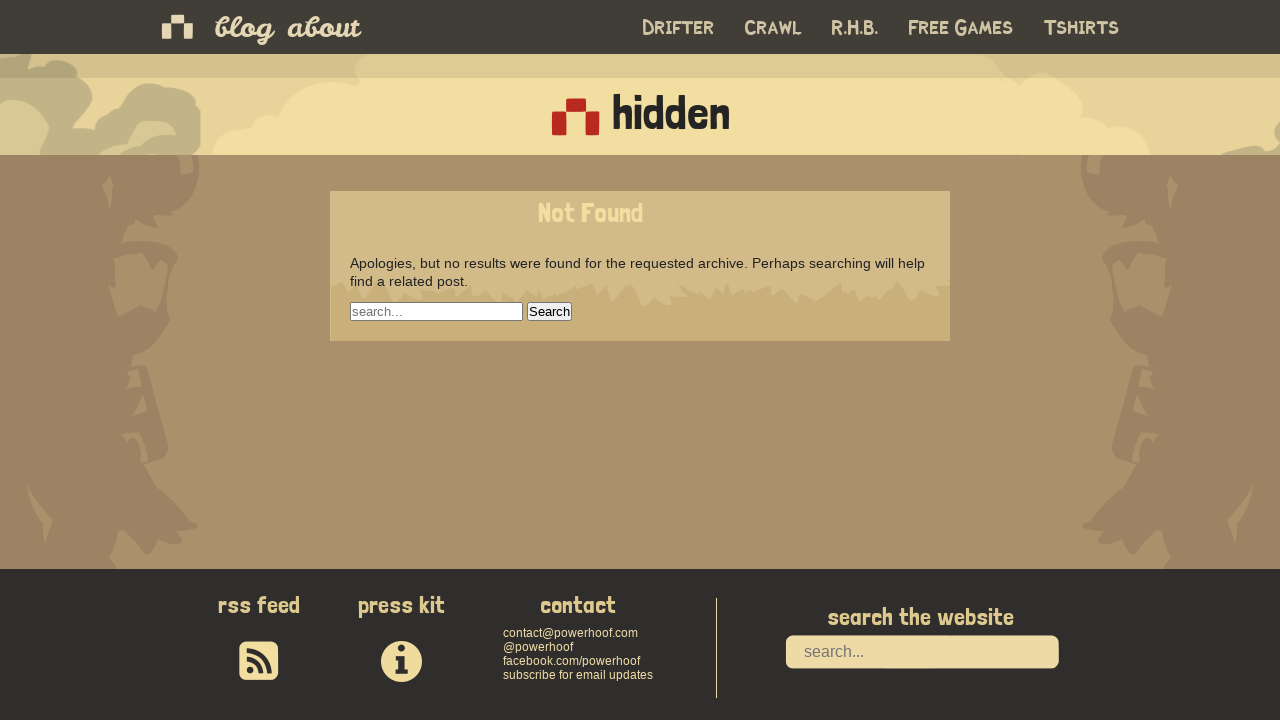

--- FILE ---
content_type: text/css
request_url: https://www.powerhoof.com/wp-content/themes/powerhoof/style.css?1747716643
body_size: 6329
content:
/*
Theme Name: Powerhoof
Theme URI: http://www.powerhoof.com
Description: Powerhoof theme
Author: Powerhoof
Author URI: http://www.powerhoof.com
Version: 1.0
License: GNU General Public License
License URI: license.txt
*/

@import url("fonts/stylesheet.css");

/*
 *	COLOURS
 
	 #413e37; grey header
			  posts footer
	 #e5d7b3; light creme header
	 #cfc3a3; creme grey header
	 #c2b486; dark creme title edges
	 #f2dea0; light creme title
			  comments reply form
			  footer text
			  about text 1
	 #242424; black text
	 #ab916b; olive background
			  about text 2	 	 
	 #9d8363; dark olive edges
	 #b8291e; red 
			  post header background
			  Link
	 #ff281e; Link hover
	 #d2bb89; creme post background
	 #e8d398; creme about background
	 #302e2c; grey footer
	 #eddaa6; search box 
	 #6c5e4c; Dark olive
			  Comments background
	 #806d56; Dark olive highlight
			  Comment pingback background
			  Comment by author background
	 #dabe8a; Creme slightly redish
			  Comments body text
	 #c1ac7d; Creme Grey Post image border
	 
	 
	CONTENT WIDTH 620
	COMMENTS WIDTH 645 
	 
	FONTS 
		comickaregular
		comickabold
		comickaitalic
		leckerlioneregular
		"londrina_solidregular", Arial, Helvetica, sans-serif;	
		Arial, Helvetica, sans-serif;	
	 
			
		 BODY 				font: normal 14px/18px Arial, Helvetica, sans-serif;
		 SIDEBAR			font: normal 12px/14px Arial, Helvetica, sans-serif;
		 H1					font: normal 22px "londrina_solidregular", Arial, Helvetica, sans-serif;	
		 H2					font: normal 18px "londrina_solidregular", Arial, Helvetica, sans-serif;	
		 HEADER-LEFT 		font: normal 29px/28px "leckerlioneregular", Arial, georgia, times;
		 HEADER-RIGHT 		font: normal 16px/30px "comickaregular", Arial, Helvetica, sans-serif;
		 SOCIAL				font: normal 32px "leckerlioneregular", Arial, georgia, times;
		 DATE				font: italic 12px/43px Arial, Helvetica, sans-serif;	
		 POST-TITLE			font: normal 27px/43px "londrina_solidregular", Arial, Helvetica, sans-serif;	
		 ABOUT-NAME			font: normal 39px "londrina_solidregular", Arial, Helvetica, sans-serif; 
		 ABOUT-DETAILS		font: normal 22px/12px "londrina_solidregular", Arial, Helvetica, sans-serif; 
 *
 */



/*
 * Shared base stuff
 */

 
*{margin:0; padding:0;}

hr {
	background-color: #f2dea1;
	border: 0;
	height: 1px;
	margin-bottom: 1.7em;
}

h1, h2, h3 
{
	font: normal 22px "londrina_solidregular", Arial, Helvetica, sans-serif;	
	color: #242424;
	text-rendering: optimizelegibility;
}

h1
{
}

h2
{
	font-size: 18px;
}

p
{
	font: 14px/18px Arial, Helvetica, sans-serif;
	color: #242424;	
	margin-bottom: 12px;
}

body
{
	font: 14px/18px Arial, Helvetica, sans-serif;
	color: #242424;	
	background: #302e2c;
}


ul, ol {
	margin: 0.5em 0 1.0em 2.7em;
}
ul {
	// list-style: square outside url("images/dot_point_red.gif");
	// line-height: 1.7em;	
	
	list-style: square outside;
	line-height: 1.7em;	
}

ol {
	list-style-type: decimal;
}
ol ol {
	list-style-type: decimal;
}
ol ol ol {
	list-style-type: decimal;
}
ol ol ol ol {
	list-style-type: decimal;
}
ul ul, ol ol, ul ol, ol ul {
	margin-bottom: 0;
}
dl {
	margin: 0 1.7em;
}
dt {
	font-weight: bold;
}
dd {
	margin-bottom: 1.7em;
}
strong {
	font-weight: bold;
}
cite, em, i {
	font-style: italic;
}
blockquote {
	font-style: italic;
	margin: 0 30px 1.7em;
}
pre {
	background: #f4f4f4;
	font: 13px "Courier 10 Pitch",Courier,monospace;
	line-height: 1.7;
	margin-bottom: 1.7em;
	padding: 0.85em 1.7em;
}
code {
	font: 12px Monaco,Consolas,"Andale Mono","DejaVu Sans Mono",monospace;
}
abbr, acronym {
	border-bottom: 1px dotted #666;
	cursor: help;
}
ins {
	background: #fff9c0;
	text-decoration: none;
}
sup,
sub {
	font-size: 10px;
	height: 0;
	line-height: 1;
	position: relative;
	vertical-align: baseline;
}
sup {
	bottom: 1ex;
}
sub {
	top: .5ex;
}


/*
 * Links
 */

a
{
	text-decoration:none;
	color:#b8291e; 
}

a:hover
{
	text-decoration: underline;
}

p a:hover
{
	color: #ff281e;
}


/* 
 * Alignment 
 */
.alignleft {
	display: inline;
	float: left;
	margin-right: 11px;
}
.alignright {
	display: inline;
	float: right;
	margin-left: 11px;
}
.aligncenter {
	clear: both;
	display: block;
	margin-left: auto;
	margin-right: auto;
}


/* 
 *Images 
 */
 .preloads {display:none;} 
.comment-content img,
.widget img {
	max-width: 97.5%; /* Fluid images for posts, comments, and widgets */
}

img[class*="align"],
img[class*="wp-image-"] 
{
	max-width: 620px;
	height: auto; /* Make sure images with WordPress-added height and width attributes are scaled correctly */
	padding: 0px;
}

img.size-large,
img.size-full 
{
	/*full width images don't ahve padding*/
	padding: 0px;
	max-width: 620px;
}

.entry-content img.wp-smiley {
	border: none;
	margin-bottom: 0;
	margin-top: 0;
	padding: 0;
}
 
img.alignleft,
img.alignright,
img.aligncenter 
{
}

.post-img-left
{
	text-align: right;
}
.post-img-left img
{
	display: inline-block;
	position: absolute;
	right: 620px;
	top: 0px;
	padding: 0px;
	margin: 0px;
}

.post-img-right
{
	text-align: left;
}
.post-img-right img
{
	display: inline-block;
	position: absolute;
	left: 620px;
	top: 0px;
	padding: 0px;
	margin: 0px;
}


.wp-block-image
{
	width: 620px;
	
	display: inline-block;
	position: relative;	
	left: -20px;  /* Account for post padding */	
	
	padding: 0;
	margin: 0;
	margin-top: 12px;
	margin-bottom: 24px;	
	
	background: #c1ac7d;
	
	text-align: center;
	
}

.post-media
{
	width: 620px;
	
	display: inline-block;
	position: relative;	
	left: -20px;  /* Account for post padding */	
	
	padding: 0;
	margin: 0;
	margin-top: 12px;
	margin-bottom: 24px;	
	
	background: #c1ac7d;
	
	text-align: center;
	
}

p iframe 
.post-media iframe
{
	text-align: center;
	margin-left: auto;
	margin-right: auto;
	padding: 0px;
	// padding: 10px;
	
}

.mejs-container
{
	margin-left: auto;
	margin-right: auto;
}

p img
{	
	max-width: 620px;
	padding: 0px;
}

.post-media img
{
	max-width: 620px;
	text-align: center;
	margin-left: auto;
	margin-right: auto;
	padding: 0px;
}

.pixel
{
	display: inline;
	padding: 0;
	margin: 0;
}

.pixel img
{
    image-rendering: optimizeSpeed;             // Older versions of FF
    image-rendering: -moz-crisp-edges;          // FF 6.0+
    image-rendering: -webkit-optimize-contrast; // Webkit
                                                //  (Safari now, Chrome soon)
    image-rendering: -o-crisp-edges;            // OS X & Windows Opera (12.02+)
    image-rendering: optimize-contrast;         // Possible future browsers.
    -ms-interpolation-mode: nearest-neighbor;   // IE	
}


/*************************************************************************************
								SPECIFIC PAGE SYLES
***************************************************************************************/



/* 
 * header 
 */
 
#topsticky {
	width: 100%;
	position: fixed;
    top: 0px;
    z-index: 9;		
}

#topsticky-admin {
	width: 100%;
	position: fixed;
    top: 32px; /* account for admin bar (28 high) */
    z-index: 9;		
}

#header {
	width: 100%;
	background:#413e37;
	vertical-align: middle;	
	padding-top:13px;
	padding-bottom:0px;	
	height: 41px;
}

#header-wrapper{
	max-width: 960px;
	min-width: 690px;
	margin: 0px;
	margin-left: auto;
	margin-right: auto;
	padding:0 0 0 0;	
}

#header-left{
	display:inline;
	float: left;
}

#header-right{
	display: inline;
	float: right;	
}

#header-logo
{
	position: relative;
	display: inline-block;
	float: left;
	margin-right: 20px;
	
	width: 34px;
	height: 27px;	
	vertical-align: middle;
	text-indent: -99999px;
	background-image: url(images/desks_icon_header.gif);
}

#header-logo:hover {	background-image: url(images/desks_icon_header_hover.gif);}

#header-left h1{	
	font: normal 29px/28px "leckerlioneregular", Arial, georgia, times;
	color: #e5d7b3;
	display: inline;
	margin-right: 10px;	
}


#header-right h1{
	color: #cfc3a3;
	font: normal 16px/30px "comickaregular", Arial, Helvetica, sans-serif;
	display: inline;
	margin-left: 25px;
}
	
#header h1 a{ color:#e5d7b3; }
#header h1 a:hover, #header-logo a:hover
{ 

	position: relative;
	display: inline-block;
	height: 28px;
	border-bottom: 4px solid #e5d7b3;
	text-decoration: none;
}
#header-right h1 a{ color: #cfc3a3; }
#header-right h1 a:hover
{
	border-bottom: 3px solid #cfc3a3; 
	text-decoration: none;
}

#header-base{
	margin: 0px;
	padding: 0px;
	background:#242424;
	height: 24px;
	opacity:0.1;
	filter:alpha(opacity=10); /* For IE8 and earlier */
}

/*
 * Main
 */
#main
{
	position: relative;
	padding-top: 54px; /* padd down to compensate for header */ 	
	//min-height: 80%;
}

#content
{ 
	background:#ab916b;	
	background-image: 
		url(images/bg_main_left_top.gif), 
		url(images/bg_main_left_tile.gif),
		url(images/bg_main_right_top.gif), 
		url(images/bg_main_right_tile.gif);
	background-repeat:
		no-repeat, 
		repeat-y,
		no-repeat, 
		repeat-y;
	background-position: 
		0 top, 
		0 403px,
		100% top, 
		100% 403px;		
	//min-height: 80%;		
}


#content-container
{
	width: 100%;	
}

/*
 * Front page
 */

#content-frontpage
{
	display: inline-block;	
	width: 100%;
	min-width: 920px;
	padding: 0;	
	text-align: center;	
	margin-left: auto;
	margin-right: auto;
}

#content-frontpage-posts
{
	display: inline-block;	
	width:620px;
	margin: 0px;
	padding: 0px;
}

.content-frontpage-side
{
	display: inline-block;	
	width: 200px;	
	margin: 0px;
	padding: 0px;
	margin-left: 16px;
	width: 277px;
	
	vertical-align: top;
}

.content-frontpage-side img
{
	display: block;
}

/*
 * MailingList
 */
 
.mailing-list-container
{
	margin: 0 auto 0 auto;
	padding: 0;
	text-align: center;
	width: 277px;
}

.mailing-list-container p
{
	display: inline;
	margin:0px;
	padding:0px;
	color: #eddaa6;	
	font: normal 12px/14px Arial, Helvetica, sans-serif;
}

.mailing-list
{
	display:inline-block;
	
	text-align: left;		
	margin: 0;
	padding: 20px;
	padding-top: 9px;
	padding-bottom: 9px;
	background-color:#d7282c;
	/*
	-webkit-border-top-left-radius:8px;
	-moz-border-radius-topleft:8px;
	border-top-left-radius:8px;
	-webkit-border-top-right-radius:8px;
	-moz-border-radius-topright:8px;
	border-top-right-radius:8px;
	-webkit-border-bottom-right-radius:8px;
	-moz-border-radius-bottomright:8px;
	border-bottom-right-radius:8px;
	-webkit-border-bottom-left-radius:8px;
	-moz-border-radius-bottomleft:8px;
	border-bottom-left-radius:8px;
	*/
	font: normal 18px "londrina_solidregular", Arial, Helvetica, sans-serif;	
	color: #eddaa6;
	
}

.mailing-list h2
{
	font: normal 32px "londrina_solidregular", Arial, Helvetica, sans-serif;	
	color: #eddaa6;	
	margin-bottom: 4px;
	text-align: center;
}

.mailing-list-field
{
	text-align: left;
	margin: 7px 0px 7px 0px;
	padding: 6px 8px 6px 8px;
	border: 0;
	background-color: #eddaa6;
	width: 221px;
	
	background-image: none; 
	
	font: normal 13px Arial, Helvetica, sans-serif; 
	color: #242424;
	
	-webkit-border-top-left-radius:4px;
	-moz-border-radius-topleft:4px;
	border-top-left-radius:4px;
	-webkit-border-top-right-radius:4px;
	-moz-border-radius-topright:4px;
	border-top-right-radius:4px;
	-webkit-border-bottom-right-radius:4px;
	-moz-border-radius-bottomright:4px;
	border-bottom-right-radius:4px;
	-webkit-border-bottom-left-radius:4px;
	-moz-border-radius-bottomleft:4px;
	border-bottom-left-radius:4px;
	
}


.mailing-list-button
{

	display: inline-block;
	float: right;
	
	padding: 6px;
	background-color: #f24d51;
	border: 0;
	
	font: normal 18px "londrina_solidregular", Arial, Helvetica, sans-serif;
	color: #f2dea0;
	margin: 0px 0px 3px 6px;
	
	-webkit-border-top-left-radius:4px;
	-moz-border-radius-topleft:4px;
	border-top-left-radius:4px;
	-webkit-border-top-right-radius:4px;
	-moz-border-radius-topright:4px;
	border-top-right-radius:4px;
	-webkit-border-bottom-right-radius:4px;
	-moz-border-radius-bottomright:4px;
	border-bottom-right-radius:4px;
	-webkit-border-bottom-left-radius:4px;
	-moz-border-radius-bottomleft:4px;
	border-bottom-left-radius:4px;
	
}

.mailing-list-button:hover
{
	background-color: #ff5d61;
}

.mailing-list
{
	color: #f24d51;
}

#mailing-list-unsubscribe
{
	margin-top:20px;
	float: left;
	color: #ff5d61;
}

/*
 * Title
 */
#title-bg
{
	width: 100%;
	height: 135px;
	/**/
	background: #d8c895;
	background-image: url("images/title_bg_tall.gif");
	background-repeat:no-repeat;
	background-position: 50% top;
}

#title
{
	text-align: center;	
	margin-left: auto;
	margin-right: auto;
}

#title-bg-short
{
	width: 100%;
	height: 101px;
	/**/
	background: #d8c895;
	background-image: url("images/title_bg_short.gif");
	background-repeat:no-repeat;
	background-position: 50% top;
}

#title-short
{
	padding-top: 30px;
	
	text-align: center;	
	margin-left: auto;
	margin-right: auto;
	
	font: normal 48px "londrina_solidregular", Arial, Helvetica, sans-serif;	
	text-transform: lowercase;
} 

#title-short img
{
	display: inline;
	position: relative;
	vertical-align: middle;
}

#title-bg-rhb
{
	width: 100%;
	height: 488px;	
	background: #9d8363;
	background-image: url("images/title_rhb.png");
	background-repeat: no-repeat;
	background-position: 50% 50%;
	padding: 0px;
	margin: 0px;
	text-align: center;
}

#title-bg-crawl
{
	width: 100%;
	height: 540px;	
	background: #1d0b11;
	background-image: url("images/title_crawl.png");
	background-repeat: no-repeat;
	background-position: 50% 50%;
	padding: 0px;
	margin: 0px;
	text-align: center;
}


/*
 * Subtitle
 */

#crawl-subtitle
{
	text-align: center;
	/*min-width: 980px;*/
	margin: 0px;
	margin-left: auto;
	margin-right: auto;
	
}

#crawl-subtitle h1
{
	padding: 0px;
	margin: 0px;
	padding-top: 20px;
	padding-bottom: 20px;
	width: 100%;
	text-align: center;
	
	font: normal 38px/43px "londrina_solidregular", Arial, Helvetica, sans-serif;	
	color: #faeece;	
	
}

#crawl-subtitle img
{
	margin: 5px;
}

/*
 * Social
 */
#social
{	
	font: normal 32px "leckerlioneregular", Arial, georgia, times;
	color: #f2dea0;
	font-size: 32px;
	width: 100%;
	text-align: center;	
	padding-top: 4px;
	margin: 0px;
	margin-left: auto;
	margin-right: auto;
	margin-bottom: 20px;
}

.button
{
	display: block;
	text-indent: -99999px;
	background-position: bottom;	
}

.button:hover 
{
	background-position: 0, 0;
}

#social a
{
	display: inline-block;
	width: 29px;
	height: 29px;	
	vertical-align: middle;
	margin: 4px;	
	text-indent: -99999px;
	width: 29px;
	height: 29px;	
}

#social-facebook {	background-image: url(images/btn_facebook.gif);}
#social-facebook:hover {background-image: url(images/btn_facebook_hover.gif);}
#social-twitter{	background-image: url(images/btn_twitter.gif);}
#social-twitter:hover {background-image: url(images/btn_twitter_hover.gif);}
#social-rss{	background-image: url(images/btn_rss.gif);}
#social-rss:hover {background-image: url(images/btn_rss_hover.gif);}


/*
 * Search result
 */
#search-description
{
	width: 620px;
	margin: 4px auto 30px auto;
	
	font: normal 18px Arial, Helvetica, sans-serif;	
	color: #f2dea0;
}

/*
 * Posts
 */
#posts
{
	/*background:#ca2e15;*/
	width: 100%;
	text-align: center;
	margin-bottom: 120px;
}

#posts img
{	
	
	//opacity:0.75;
	//filter:alpha(opacity=75); /* For IE8 and earlier */
}
#posts img:hover
{
	//opacity:1.0;
	//filter:alpha(opacity=100); /* For IE8 and earlier */
}

.post, .type-page
{
	width: 620px;
	margin: 0px;
	margin-left: auto;
	margin-right: auto;
	text-align: center;
	background: #d2bb89;
	
	background-image: url(images/post_footer_tall.gif);
	background-repeat:no-repeat;
	background-position: 50% bottom;
}


.post-header
{
	height: 43px;
	background: #b8291e;
}
.post-header-short
{
	height: 20px;
	background: #b8291e;
}

.post-header-black
{
	height: 20px;
	background: #413e37;
}

.post-footer
{
	padding-top: 20px;
	height: 25px;
}

/*
 * Sidebar Post - looks like posts, but on the side bar
 */ 
 
.sidebar-post
{
	width: 277px;
	margin: 0px;
	margin-left: auto;
	margin-right: auto;
	text-align: center;
	background: #d2bb89;
	
	font: normal 12px/14px Arial, Helvetica, sans-serif; 		 
	
	background-image: url(images/post_footer_tall.gif);
	background-repeat:no-repeat;
	background-position: 50% bottom;
}

.sidebar-post-content
{
	text-align: left;
	padding: 20px 20px 20px 20px;		
}

.sidebar-post-header
{
	height: 43px;
	
	//background: #413e37;
	background: #b8291e;
	
	font: normal 27px/43px "londrina_solidregular", Arial, Helvetica, sans-serif;	
	color: #f2dea0;	
}

/*
 * Entry - interior of post ( not including header + footer )
 */
 
.entry-meta
{
	display: inline-block;
	width: 100px;
	float: left;
	padding: 0px 0px 0px 10px;	
	font: italic 12px/43px Arial, Helvetica, sans-serif;	
	color: #f2dea0;
	text-transform: uppercase;	
	white-space: nowrap;	
	text-align: left;
}
.entry-title
{
	display: inline-block;
	position: relative;
	
	font: normal 27px/43px "londrina_solidregular", Arial, Helvetica, sans-serif;	
	color: #f2dea0;
	
	display: inline-block;
	position: relative;
	left: -50px; /* compensate for "entry meta" being 100px */ 
	white-space:nowrap;
}

.entry-title a
{	
	color: #f2dea0;
	position: relative;
	display: inline-block;
	height: 33px;
}	

.entry-title a:hover
{	
	border-bottom: 4px solid #f2dea0;
	text-decoration: none;
}	

.entry-content, .entry-summary
{
	display: inline-block;
	position: relative;
	text-align: left;
	padding: 20px 20px 20px 20px;	
	width: 580px;
}

.entry-utility
{
	text-align: right;	
	margin-left: auto;
	margin-right: 18px;	
	color: #746852;
}

.entry-utility img
{
	vertical-align: middle;
	padding-right: 5px;
}

.entry-utility a
{
	font-style: italic;
	color: #b8291e;	
	padding-left: 5px;
	padding-right: 5px;
}
.entry-utility a:hover
{
	color: #ff281e;	
}

.entry-utility h1
{
	display: inline;
	position: relative;
	top: -10px;
}

.entry-utility h1 a
{
	font-style: normal;
	padding-bottom: 6px;
	//line-height: 42px;
}

.entry-utility h1 a:hover
{
	display: inline-block;
	height: 16px;
	font-style: normal;
	text-decoration: none;
	border-bottom: 3px solid #ff281e;
	
}

.entry-content h1, .entry-summary h1
{
	margin-bottom: 14px;
}

.entry-shift-up
{
	margin: 0px;		
	width: 580px;
	display: inline-block;
	position: relative;
	top: -20px;
	
}

.entry-red-title
{
	position: relative;
	display: inline-block;
	text-align: center;
	color: #faeece;
	background-color: #d62929;
		
	font: normal 28px/30px "londrina_solidregular", Arial, Helvetica, sans-serif;	
	
	width: 620px;
	min-width: 620px;
	left: -20px;  /* offset for entry padding*/
	padding-top: 10px;
	padding-bottom: 10px;
	margin-bottom: 20px;
	
}

.entry-fake-footer
{
	position: relative;
	display: inline-block;
	width: 580px;
	min-width: 580px;
	left: -20px;  /* offset for entry padding*/
	
	padding: 0px;
	padding-left: 20px;
	padding-right: 20px;
	
	background-image: url(images/post_footer_short.gif);
	background-repeat:no-repeat;
	background-position: 50% bottom;
}

/*
 * Entry Form
 */
 
.entry-form-container
{
	margin-left: auto;
	margin-right: auto;
	text-align: center;
}

.entry-form-container p
{
	display: inline;
	margin:0px;
	padding:0px;
}

.entry-form
{
	display:inline-block;
	
	text-align: center;
	
	margin: 0,auto,0,auto;
	padding: 12px;	
	padding-top: 9px;
	background-color:#c1ac7d;
	
	-webkit-border-top-left-radius:8px;
	-moz-border-radius-topleft:8px;
	border-top-left-radius:8px;
	-webkit-border-top-right-radius:8px;
	-moz-border-radius-topright:8px;
	border-top-right-radius:8px;
	-webkit-border-bottom-right-radius:8px;
	-moz-border-radius-bottomright:8px;
	border-bottom-right-radius:8px;
	-webkit-border-bottom-left-radius:8px;
	-moz-border-radius-bottomleft:8px;
	border-bottom-left-radius:8px;
	
	font: normal 18px "londrina_solidregular", Arial, Helvetica, sans-serif;	
	color: #242424;
	
}

.entry-form h2
{
	font: normal 22px "londrina_solidregular", Arial, Helvetica, sans-serif;	
	color: #242424;	
	margin-bottom: 4px;
}

.entry-field
{
	text-align: left;
	margin: 7px 0px 7px 6px;
	padding: 6px 8px 6px 8px;
	border: 0;
	background-color: #eddaa6;
	
	background-image: none; 
	
	font: normal 13px Arial, Helvetica, sans-serif; 
	color: #242424;
	
	-webkit-border-top-left-radius:4px;
	-moz-border-radius-topleft:4px;
	border-top-left-radius:4px;
	-webkit-border-top-right-radius:4px;
	-moz-border-radius-topright:4px;
	border-top-right-radius:4px;
	-webkit-border-bottom-right-radius:4px;
	-moz-border-radius-bottomright:4px;
	border-bottom-right-radius:4px;
	-webkit-border-bottom-left-radius:4px;
	-moz-border-radius-bottomleft:4px;
	border-bottom-left-radius:4px;
	
}


.entry-button
{

	display: inline-block;
	float: right;
	
	padding: 6px;
	background-color: #b8291e;
	border: 0;
	
	font: normal 18px "londrina_solidregular", Arial, Helvetica, sans-serif;
	color: #f2dea0;
	margin: 0px 0px 3px 6px;
	
	-webkit-border-top-left-radius:4px;
	-moz-border-radius-topleft:4px;
	border-top-left-radius:4px;
	-webkit-border-top-right-radius:4px;
	-moz-border-radius-topright:4px;
	border-top-right-radius:4px;
	-webkit-border-bottom-right-radius:4px;
	-moz-border-radius-bottomright:4px;
	border-bottom-right-radius:4px;
	-webkit-border-bottom-left-radius:4px;
	-moz-border-radius-bottomleft:4px;
	border-bottom-left-radius:4px;
	
}

.entry-button:hover
{
background-color: #ff281e;
}
 
textarea:focus, input:focus
{
    outline: 0;
}

/*
 * Nav
 */
.navigation
{
	width: 620px;	
	height: 52px;
	background: #413e37;
	margin-left: auto;
	margin-right: auto;
	text-align: center;
}
.nav-previous
{	
	float: left;	
	
	display: inline-block;	
	position: relative;
	left: -8px;
	top: 8px;
	width: 123px;	
	background: #b8291e;
}

.nav-next
{
	float: right;
	
	display: inline-block;	
	position: relative;
	left: 8px;
	top: 8px;
	width: 123px;
	background: #b8291e;
}

.navigation a
{
	display: inline-block;
	position: relative;
	font: normal 27px/52px "londrina_solidregular", Arial, Helvetica, sans-serif;
	color: #f2dea0;
}	


/*
 * About
 */
 

#about-blurb
{
	margin-left: auto;
	margin-right: auto;
	
	text-align: center;
	font: normal 24px "londrina_solidregular", Arial, Helvetica, sans-serif;		
	color: #f2dea0;
	min-width: 1000px;
}
 
#about
{
	/*background:#f2dea1;*/
	background-image: url(images/about.gif);
	background-color: #e8d398;
	
	width: 100%;
	min-width: 800px;
	margin-top: 10px;
	margin-bottom: 0px;
	height: 211px;
	background-repeat:no-repeat;
	background-position: 50%, 0%;
	text-align: center;
	
	font-family: "NarrowFont", Arial, georgia, times;
	font-size: 16px;
}

#about h1
{
	padding: 0;
	margin: 0;
	font: normal 39px "londrina_solidregular", Arial, Helvetica, sans-serif; 
	color: #ab916b;
}

#about a { color: #ab916b; }

.about-person
{
	display: inline-block;
	position: relative;
	top: 115px;
	width: 300px;	
	font: normal 22px/12px "londrina_solidregular", Arial, Helvetica, sans-serif; 
	color: #ab916b;
}


#about-dave
{
	text-align: center;	
	left: -100px;
}
#about-barney
{
	text-align: center;	
	left: 92px;
}


/* 
 * footer 
 */

#footer {
	clear: both;
	width: 100%;
	height: 147px;
	background: #302e2c;
	overflow:hidden;
	line-height: 14px; 
	font: normal 12px/14px Arial, Helvetica, sans-serif; 		 
	//display: inline-block;
	//position: absolute;
	//bottom: 0px;
	
}

#footer #site-info
{
	float:left;
}

#footer #site-generator, #footer #footer-right-side
{
	float:right;
}

#footer-wrapper
{	
	width: 855px;
	margin: 0px;
	margin-left: auto;
	margin-right: auto;
	padding: 0px;
	vertical-align: top;	
}

#footer-wrapper h1
{	
	display: inline;
	color: #ddc98d;
	font: normal 24px/32px "londrina_solidregular", Arial, Helvetica, sans-serif;	
}

#footer-left
{	
	display:inline-block;
	width: 500px;
	text-align: center;	
	margin: 0px;
	margin-top: 20px;
	padding: 0px;
}

#footer-right
{
	display: inline-block;
	width: 274px;
	text-align: center;
	vertical-align: top;	
	
	
	margin: 0px;	
	margin-top: 32px;
	padding: 0px;
	padding-left: 64px;
}

.footer-contact
{	
	display: inline-block;
	position: relative;
	font: normal 12px Arial, Helvetica, sans-serif; 
	color: #eddaa6;
	margin-right: 55px;
	margin-bottom: 0px;
	margin-left: 0px;
	vertical-align: top;	
}	

.footer-contact a
{
	color: #eddaa6;	
}

.footer-contact img
{
	margin-top: 20px;
}

#footer-contacts
{
	text-align: left;
	margin: 0px;
	margin-top: 5px;
	padding: 0px;
}

#footer-vert-line
{
	width: 1px;
	height: 100px;
		
	margin: 0px;
	margin-top: 29px; 
	padding: 0px;
	background-color: #eddaa6;
	
	display: inline-block;
	vertical-align: top;	
}

#footer-search #searchform {
	text-align: left;
	margin: 0;
	margin-top: 1px;
	color: #242424;	
	
	background-image: url("images/field_search.gif");
	width: 276px;
	height: 36px;
}

#footer-search #searchform input 
{
	padding: 0px;
	padding-left: 20px;	
	height: 100%;
	width: 280px;
	
	border:none;
	background-image: none;
	background: none;
	
	font-size: 16px;
	color: #242424;
	text-align: left;
}
#footer-search #searchform input:focus 
{
}
#footer-search #searchsubmit {
	display: none;
}




/*
 * Comments 
 */


#comments {
	word-wrap: break-word;
	background:#6c5e4c;	
		
	width: 605px;
	margin: 60px auto 100px auto;
	padding: 27px 40px 27px 40px;
	
	color: #dabe8a;
}

#comments p { color: #dabe8a; }
#comments a { color: #dabe8a; }

#comments h1 
{
	display: inline;
	color: #f2dea0;
	margin: 0 0 0 0;
	padding: 0px;
}


#comments ol {
	list-style: none;
	margin-left: 0;
}
#comments ul {
	list-style: none;
	padding-left: 35px;	
	background-image: url('images/reply_arrow.gif');
	background-repeat: no-repeat;
	background-position: left top;
	margin: 20px 0px 0px 0px;
}
#comments li {
	position: static;
}
#comments li.pingback {
	background: #806d56;
	margin: 0 0 1.7em;
	padding: 0.85em;
}
#comments li.pingback + li.pingback {
	margin-top: -1.65em;
}
#comments li.pingback p {
	font: 12px Arial, Helvetica, sans-serif;
	margin: 0;
}
#comments ul li {
	border-bottom: none;
	margin: 0;
}
#comments .comment-author 
{
	margin: 0 0 0 0;
}
#comments .comment-author cite 
{
	font: normal 26px "londrina_solidregular", Arial, Helvetica, sans-serif;	
}
#comments .comment-meta,
#comments .comment-meta a 
{
	font: italic 12px Arial, Helvetica, sans-serif;
	color: #dabe8a;
}


.comment{
	border-bottom: none;
	padding:0 0;
	margin-bottom: 0;
}

/* Post author highlighting */
.commentlist > li.bypostauthor {
	background: #6c5e4c;
	border-bottom: none;
	padding:0 0;
}

.comment-main
{
	border-bottom:2px dotted #dabe8a;	
	padding:5px 0;
}

.moderate{margin:0 0 0 65px;}

.comment-reply-link
{
	position: static;
	display: block;
	width: 100%;
	text-align:right;
	font: italic 14px Arial, Helvetica, sans-serif; 
	color:#f2dea0;
}

#comments .comment-body 
{
	padding-top: 10px;
	margin: 0px;
}

#comments .comment-body a
{
	color: #f2dea0;	
	font-style: italic;
}



#respond
{
	width: 580px;
	margin-right: auto;
	margin-left: auto;
	word-wrap: break-word;
	white-space: no-wrap;
	/* This padding seems necessary since the submit button is floated right */
	padding-bottom: 70px;
}

#respond-title
{	
	display: inline;
	position: relative;
	top: 9px;
	font: normal 40px "londrina_solidregular", Arial, Helvetica, sans-serif;	
	color: #f2dea0;
	margin: 0;
	padding: 0;
}

.logged-in-as
{
	width: 100%;
	text-align: right;
}

#respond p
{
	display: inline;
}

#respond input[type=text] 
{
}

#respond .comment-form-comment 
{
}

#respond .comment-form-comment label 
{
}

#respond .form-allowed-tags 
{
	color: #f2dea0;
	font-size: 12px;
}
#respond .form-allowed-tags code 
{
	font-size: 11px;
}

.form-submit
{
	position: relative;
	display: inline-block;
	padding: 0px;
	margin: 0px;
}

#respond #author,
#respond #email,
#respond #comment
 {
	text-align: left;
	margin: 7px 0px 7px 14px;
	padding: 0px 12px 0px 12px;
	color: #242424;	
	border: none;
	
	background-image: url("images/field_name_email.gif");
	background-repeat: no-repeat;
	width: 160px;
	height: 36px;
	
	font: normal 13px Arial, Helvetica, sans-serif; 
	color: #242424;
}

#respond #comment
{
	padding: 10px 12px;
	margin: 7px 0px;
	background-image: url("images/field_comments.gif");
	width: 556px;
	height: 102px;
}

#respond #submit
{
	float: right;
	padding: 0 0 5px 0;
	margin: 0;
	margin-top: 20px;
	
	width: 146px;
	height: 54px;
	border: none;
	
	font: normal 32px "londrina_solidregular", Arial, Helvetica, sans-serif;	
	color: #f2dea0;
	
	background: #6c5e4c url(images/btn_grey.gif) 0 0 no-repeat; 
	
}
#respond:hover #submit:hover
{	
	background-image: url(images/btn_grey_hover.gif); 	
}


.coming-soon body {
  font-family: Tahoma, Verdana, Arial, Helvetica, sans-serif;
  font-size: 12px;
  color: #000000;
  background-color: #f2dea0;
  margin: 0px;
  padding: 0px;
}

.coming-soon-centered {
	position: absolute;
	top: 50%;
	left: 50%;
	height: 701px;
	width: 692px;
	margin-top:  -350px;
	margin-left: -346px;
	
}

/*
*	Crawl sidebar purchase links
*/

#posts-crawl
{
	/*background:#ca2e15;*/
	width: 100%;
	text-align: center;
	margin-bottom: 20px;
}
.purchase-link
{	
	clear: both;
}

.purchase-link-image
{	
	display: inline;
	float: left;
	margin-right: 10px;
}
.purchase-link-image img
{	
	display: inline;	
	float: left;
}
.purchase-link-text
{	
	display: inline;	
	float: left;
}

#AnythingPopup_BoxContainerHeader1
{

	height: 43px;
	background: #b8291e;
	
	border-radius: 0px;	
	border-top-left-radius: 0px;
	border-top-right-radius: 0px;
		
	font: normal 27px/43px "londrina_solidregular", Arial, Helvetica, sans-serif;	
	color: #f2dea0;
	
	text-align: center;

}
#AnythingPopup_BoxContainerBody1
{
	margin: 15px;
	overflow: auto;
	overflow:hidden;
}
#AnythingPopup_BoxContainer1
{
	border-bottom-left-radius: 0px; 
	border-bottom-right-radius: 0px;
	border: 0;
	
	background: #d2bb89;
	
	background-image: url(images/post_footer_tall.gif);
	background-repeat:no-repeat;
	background-position: 50% bottom;	
	overflow:hidden;
}
#AnythingPopup_BoxTitle1
{
	display: inline;
	margin-left: 80px; /* offset to compensate for close button */
}

#AnythingPopup_BoxClose1, #AnythingPopup_BoxClose1 a
{
	width: 80px;
	margin: 0px;
	padding: 0px;
	
	font: italic 12px/43px Arial, Helvetica, sans-serif;	
	color: #f2dea0;
}
